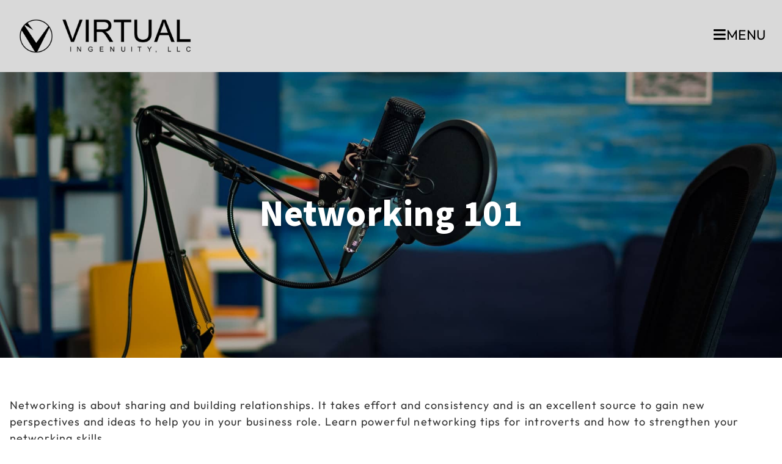

--- FILE ---
content_type: text/css
request_url: https://virtualingenuityllc.com/wp-content/uploads/sites/34/elementor/css/post-87.css?ver=1766427807
body_size: 920
content:
.elementor-87 .elementor-element.elementor-element-79dea610 > .elementor-container > .elementor-column > .elementor-widget-wrap{align-content:center;align-items:center;}.elementor-87 .elementor-element.elementor-element-79dea610:not(.elementor-motion-effects-element-type-background), .elementor-87 .elementor-element.elementor-element-79dea610 > .elementor-motion-effects-container > .elementor-motion-effects-layer{background-color:rgba(255, 255, 255, 0);}.elementor-87 .elementor-element.elementor-element-79dea610 > .elementor-container{max-width:1280px;}.elementor-87 .elementor-element.elementor-element-79dea610{transition:background 0.3s, border 0.3s, border-radius 0.3s, box-shadow 0.3s;margin-top:0px;margin-bottom:0px;padding:16px 16px 16px 16px;}.elementor-87 .elementor-element.elementor-element-79dea610 > .elementor-background-overlay{transition:background 0.3s, border-radius 0.3s, opacity 0.3s;}.elementor-widget-theme-site-logo .widget-image-caption{color:var( --e-global-color-text );font-family:var( --e-global-typography-text-font-family ), Sans-serif;font-weight:var( --e-global-typography-text-font-weight );}.elementor-87 .elementor-element.elementor-element-4927f299 > .elementor-widget-container{padding:5px 5px 5px 5px;}.elementor-87 .elementor-element.elementor-element-4927f299{text-align:start;}.elementor-87 .elementor-element.elementor-element-4927f299 img{width:100%;}.elementor-widget-button .elementor-button{background-color:var( --e-global-color-accent );font-family:var( --e-global-typography-accent-font-family ), Sans-serif;font-weight:var( --e-global-typography-accent-font-weight );}.elementor-87 .elementor-element.elementor-element-a6e2848 .elementor-button{background-color:#00000000;font-family:"Outfit", Sans-serif;font-size:1.5em;font-weight:400;letter-spacing:0.6px;word-spacing:0.6px;fill:#000000;color:#000000;padding:0px 0px 0px 0px;}.elementor-87 .elementor-element.elementor-element-a6e2848 .elementor-button-content-wrapper{flex-direction:row;}.elementor-theme-builder-content-area{height:400px;}.elementor-location-header:before, .elementor-location-footer:before{content:"";display:table;clear:both;}@media(max-width:1024px){.elementor-87 .elementor-element.elementor-element-79dea610{margin-top:0px;margin-bottom:0px;padding:8px 8px 8px 8px;}.elementor-87 .elementor-element.elementor-element-4927f299 > .elementor-widget-container{margin:0px 0px 0px 0px;padding:0px 0px 0px 0px;}}@media(max-width:767px){.elementor-87 .elementor-element.elementor-element-79dea610{padding:8px 8px 8px 8px;}.elementor-87 .elementor-element.elementor-element-29be1ca8{width:60%;}.elementor-87 .elementor-element.elementor-element-29be1ca8 > .elementor-element-populated{margin:0px 0px 0px 0px;--e-column-margin-right:0px;--e-column-margin-left:0px;padding:0px 0px 0px 0px;}.elementor-87 .elementor-element.elementor-element-4927f299 > .elementor-widget-container{margin:0px 0px 0px 0px;padding:0px 0px 0px 0px;}.elementor-87 .elementor-element.elementor-element-4927f299{text-align:center;}.elementor-87 .elementor-element.elementor-element-4927f299 img{max-width:100%;}.elementor-87 .elementor-element.elementor-element-43875c4{width:40%;}.elementor-87 .elementor-element.elementor-element-43875c4 > .elementor-element-populated{margin:0px 0px 0px 0px;--e-column-margin-right:0px;--e-column-margin-left:0px;padding:0px 0px 0px 0px;}.elementor-87 .elementor-element.elementor-element-a6e2848 .elementor-button{font-size:1.2rem;}}@media(min-width:768px){.elementor-87 .elementor-element.elementor-element-29be1ca8{width:25%;}.elementor-87 .elementor-element.elementor-element-43875c4{width:75%;}}@media(max-width:1024px) and (min-width:768px){.elementor-87 .elementor-element.elementor-element-29be1ca8{width:30%;}.elementor-87 .elementor-element.elementor-element-43875c4{width:70%;}}/* Start custom CSS for section, class: .elementor-element-79dea610 */body.home .main-header {
    /*position: absolute;*/
    z-index: 9999;
    width: 100%;
}


.elementor-87 .elementor-element.elementor-element-79dea610.elementor-sticky--effects{ background-color: rgba(217,217,217,0.9) !important }

.elementor-sticky--effects>.elementor-container .main-logo img {
    width: 45% !important;
}

.elementor-87 .elementor-element.elementor-element-79dea610{ transition: background-color 2s ease !important; }

.elementor-87 .elementor-element.elementor-element-79dea610.elementor-sticky--effects >.elementor-container{ min-height: 80px; }

.elementor-87 .elementor-element.elementor-element-79dea610 > .elementor-container{ transition: min-height 1s ease !important; }

.main-header {
    background: rgba(217,217,217,0.98) !important;
    padding: 0;
}

@media(min-width:768px) and (max-width:1024px){
    .main-header {
        padding: 0 1em !important;
    }
}/* End custom CSS */

--- FILE ---
content_type: text/css
request_url: https://virtualingenuityllc.com/wp-content/uploads/sites/34/elementor/css/post-49.css?ver=1766427807
body_size: 1375
content:
.elementor-49 .elementor-element.elementor-element-5e4a1ba:not(.elementor-motion-effects-element-type-background), .elementor-49 .elementor-element.elementor-element-5e4a1ba > .elementor-motion-effects-container > .elementor-motion-effects-layer{background-color:#001431;}.elementor-49 .elementor-element.elementor-element-5e4a1ba{transition:background 0.3s, border 0.3s, border-radius 0.3s, box-shadow 0.3s;margin-top:0px;margin-bottom:0px;padding:64px 16px 8px 16px;}.elementor-49 .elementor-element.elementor-element-5e4a1ba > .elementor-background-overlay{transition:background 0.3s, border-radius 0.3s, opacity 0.3s;}.elementor-bc-flex-widget .elementor-49 .elementor-element.elementor-element-18aa097.elementor-column .elementor-widget-wrap{align-items:center;}.elementor-49 .elementor-element.elementor-element-18aa097.elementor-column.elementor-element[data-element_type="column"] > .elementor-widget-wrap.elementor-element-populated{align-content:center;align-items:center;}.elementor-49 .elementor-element.elementor-element-18aa097 > .elementor-element-populated{margin:0px 0px 0px 0px;--e-column-margin-right:0px;--e-column-margin-left:0px;padding:0px 0px 0px 0px;}.elementor-widget-image .widget-image-caption{color:var( --e-global-color-text );font-family:var( --e-global-typography-text-font-family ), Sans-serif;font-weight:var( --e-global-typography-text-font-weight );}.elementor-49 .elementor-element.elementor-element-97e2f0c{text-align:start;}.elementor-49 .elementor-element.elementor-element-97e2f0c img{width:60%;}.elementor-49 .elementor-element.elementor-element-9d74f79 > .elementor-element-populated{margin:0px 0px 0px 0px;--e-column-margin-right:0px;--e-column-margin-left:0px;padding:0px 0px 0px 0px;}.elementor-widget-heading .elementor-heading-title{font-family:var( --e-global-typography-primary-font-family ), Sans-serif;font-weight:var( --e-global-typography-primary-font-weight );color:var( --e-global-color-primary );}.elementor-49 .elementor-element.elementor-element-b564dcb{text-align:end;}.elementor-49 .elementor-element.elementor-element-b564dcb .elementor-heading-title{font-family:"source-sans-pro", Sans-serif;font-size:2rem;font-weight:600;letter-spacing:0.6px;word-spacing:0.6px;color:#ffffff;}.elementor-widget-icon-list .elementor-icon-list-item:not(:last-child):after{border-color:var( --e-global-color-text );}.elementor-widget-icon-list .elementor-icon-list-icon i{color:var( --e-global-color-primary );}.elementor-widget-icon-list .elementor-icon-list-icon svg{fill:var( --e-global-color-primary );}.elementor-widget-icon-list .elementor-icon-list-item > .elementor-icon-list-text, .elementor-widget-icon-list .elementor-icon-list-item > a{font-family:var( --e-global-typography-text-font-family ), Sans-serif;font-weight:var( --e-global-typography-text-font-weight );}.elementor-widget-icon-list .elementor-icon-list-text{color:var( --e-global-color-secondary );}.elementor-49 .elementor-element.elementor-element-4bb48f1 > .elementor-widget-container{margin:16px 0px 0px 0px;padding:0px 0px 0px 0px;}.elementor-49 .elementor-element.elementor-element-4bb48f1 .elementor-icon-list-items:not(.elementor-inline-items) .elementor-icon-list-item:not(:last-child){padding-block-end:calc(8px/2);}.elementor-49 .elementor-element.elementor-element-4bb48f1 .elementor-icon-list-items:not(.elementor-inline-items) .elementor-icon-list-item:not(:first-child){margin-block-start:calc(8px/2);}.elementor-49 .elementor-element.elementor-element-4bb48f1 .elementor-icon-list-items.elementor-inline-items .elementor-icon-list-item{margin-inline:calc(8px/2);}.elementor-49 .elementor-element.elementor-element-4bb48f1 .elementor-icon-list-items.elementor-inline-items{margin-inline:calc(-8px/2);}.elementor-49 .elementor-element.elementor-element-4bb48f1 .elementor-icon-list-items.elementor-inline-items .elementor-icon-list-item:after{inset-inline-end:calc(-8px/2);}.elementor-49 .elementor-element.elementor-element-4bb48f1 .elementor-icon-list-icon i{color:#FFFFFF;transition:color 0.3s;}.elementor-49 .elementor-element.elementor-element-4bb48f1 .elementor-icon-list-icon svg{fill:#FFFFFF;transition:fill 0.3s;}.elementor-49 .elementor-element.elementor-element-4bb48f1 .elementor-icon-list-item:hover .elementor-icon-list-icon i{color:#12DAE7;}.elementor-49 .elementor-element.elementor-element-4bb48f1 .elementor-icon-list-item:hover .elementor-icon-list-icon svg{fill:#12DAE7;}.elementor-49 .elementor-element.elementor-element-4bb48f1{--e-icon-list-icon-size:16px;--icon-vertical-offset:0px;}.elementor-49 .elementor-element.elementor-element-4bb48f1 .elementor-icon-list-item > .elementor-icon-list-text, .elementor-49 .elementor-element.elementor-element-4bb48f1 .elementor-icon-list-item > a{font-family:"Outfit", Sans-serif;font-size:1.1rem;font-weight:400;letter-spacing:0.6px;word-spacing:0.6px;}.elementor-49 .elementor-element.elementor-element-4bb48f1 .elementor-icon-list-text{color:#F2F2F2;transition:color 0.3s;}.elementor-49 .elementor-element.elementor-element-d0f8645{--grid-template-columns:repeat(0, auto);--icon-size:28px;--grid-column-gap:24px;--grid-row-gap:0px;}.elementor-49 .elementor-element.elementor-element-d0f8645 .elementor-widget-container{text-align:right;}.elementor-49 .elementor-element.elementor-element-d0f8645 > .elementor-widget-container{margin:16px 0px 0px 0px;padding:0px 0px 0px 0px;}.elementor-49 .elementor-element.elementor-element-d0f8645 .elementor-social-icon{background-color:#FFFFFF00;--icon-padding:0em;}.elementor-49 .elementor-element.elementor-element-0e90af9:not(.elementor-motion-effects-element-type-background), .elementor-49 .elementor-element.elementor-element-0e90af9 > .elementor-motion-effects-container > .elementor-motion-effects-layer{background-color:#001431;}.elementor-49 .elementor-element.elementor-element-0e90af9{transition:background 0.3s, border 0.3s, border-radius 0.3s, box-shadow 0.3s;padding:16px 16px 4px 16px;}.elementor-49 .elementor-element.elementor-element-0e90af9 > .elementor-background-overlay{transition:background 0.3s, border-radius 0.3s, opacity 0.3s;}.elementor-widget-divider{--divider-color:var( --e-global-color-secondary );}.elementor-widget-divider .elementor-divider__text{color:var( --e-global-color-secondary );font-family:var( --e-global-typography-secondary-font-family ), Sans-serif;font-weight:var( --e-global-typography-secondary-font-weight );}.elementor-widget-divider.elementor-view-stacked .elementor-icon{background-color:var( --e-global-color-secondary );}.elementor-widget-divider.elementor-view-framed .elementor-icon, .elementor-widget-divider.elementor-view-default .elementor-icon{color:var( --e-global-color-secondary );border-color:var( --e-global-color-secondary );}.elementor-widget-divider.elementor-view-framed .elementor-icon, .elementor-widget-divider.elementor-view-default .elementor-icon svg{fill:var( --e-global-color-secondary );}.elementor-49 .elementor-element.elementor-element-fc0f31b{--divider-border-style:solid;--divider-color:#5D6C74;--divider-border-width:1px;}.elementor-49 .elementor-element.elementor-element-fc0f31b .elementor-divider-separator{width:100%;}.elementor-49 .elementor-element.elementor-element-fc0f31b .elementor-divider{padding-block-start:16px;padding-block-end:16px;}.elementor-49 .elementor-element.elementor-element-f14f87b{text-align:center;}.elementor-49 .elementor-element.elementor-element-f14f87b .elementor-heading-title{font-family:"Outfit", Sans-serif;font-size:14px;font-weight:300;letter-spacing:0.6px;word-spacing:0.6px;color:rgba(255,255,255,0.39);}.elementor-theme-builder-content-area{height:400px;}.elementor-location-header:before, .elementor-location-footer:before{content:"";display:table;clear:both;}@media(max-width:1024px){.elementor-49 .elementor-element.elementor-element-5e4a1ba{padding:16px 16px 16px 16px;}.elementor-49 .elementor-element.elementor-element-97e2f0c img{width:100%;}.elementor-49 .elementor-element.elementor-element-d0f8645{--icon-size:16px;}.elementor-49 .elementor-element.elementor-element-0e90af9{margin-top:0px;margin-bottom:0px;padding:8px 16px 8px 16px;}.elementor-49 .elementor-element.elementor-element-f14f87b .elementor-heading-title{font-size:14px;}}@media(max-width:767px){.elementor-49 .elementor-element.elementor-element-5e4a1ba{padding:16px 16px 16px 16px;}.elementor-49 .elementor-element.elementor-element-18aa097 > .elementor-element-populated{padding:0px 0px 0px 0px;}.elementor-49 .elementor-element.elementor-element-97e2f0c{text-align:center;}.elementor-49 .elementor-element.elementor-element-97e2f0c img{width:100%;}.elementor-49 .elementor-element.elementor-element-9d74f79 > .elementor-element-populated{margin:0px 0px 0px 0px;--e-column-margin-right:0px;--e-column-margin-left:0px;padding:16px 0px 0px 0px;}.elementor-49 .elementor-element.elementor-element-b564dcb{text-align:center;}.elementor-49 .elementor-element.elementor-element-4bb48f1 > .elementor-widget-container{margin:8px 0px 0px 0px;padding:0px 0px 0px 0px;}.elementor-49 .elementor-element.elementor-element-d0f8645 .elementor-widget-container{text-align:center;}.elementor-49 .elementor-element.elementor-element-0e90af9{padding:8px 16px 8px 16px;}.elementor-49 .elementor-element.elementor-element-8c4f1b9 > .elementor-element-populated{padding:0px 0px 0px 0px;}.elementor-49 .elementor-element.elementor-element-f14f87b{text-align:center;}.elementor-49 .elementor-element.elementor-element-f14f87b .elementor-heading-title{font-size:12px;line-height:18px;}}

--- FILE ---
content_type: text/css
request_url: https://virtualingenuityllc.com/wp-content/uploads/sites/34/elementor/css/post-79.css?ver=1766431609
body_size: 1038
content:
.elementor-79 .elementor-element.elementor-element-a1093c3:not(.elementor-motion-effects-element-type-background), .elementor-79 .elementor-element.elementor-element-a1093c3 > .elementor-motion-effects-container > .elementor-motion-effects-layer{background-color:#eeeeee;background-position:center center;background-repeat:no-repeat;background-size:cover;}.elementor-79 .elementor-element.elementor-element-a1093c3 > .elementor-container{max-width:1280px;min-height:65vh;}.elementor-79 .elementor-element.elementor-element-a1093c3{transition:background 0.3s, border 0.3s, border-radius 0.3s, box-shadow 0.3s;margin-top:0%;margin-bottom:0%;padding:0px 0px 0px 0px;}.elementor-79 .elementor-element.elementor-element-a1093c3 > .elementor-background-overlay{transition:background 0.3s, border-radius 0.3s, opacity 0.3s;}.elementor-bc-flex-widget .elementor-79 .elementor-element.elementor-element-71be3d3.elementor-column .elementor-widget-wrap{align-items:center;}.elementor-79 .elementor-element.elementor-element-71be3d3.elementor-column.elementor-element[data-element_type="column"] > .elementor-widget-wrap.elementor-element-populated{align-content:center;align-items:center;}.elementor-79 .elementor-element.elementor-element-71be3d3 > .elementor-element-populated{margin:0px 0px 0px 0px;--e-column-margin-right:0px;--e-column-margin-left:0px;padding:0px 0px 0px 0px;}.elementor-widget-theme-post-title .elementor-heading-title{font-family:var( --e-global-typography-primary-font-family ), Sans-serif;font-weight:var( --e-global-typography-primary-font-weight );color:var( --e-global-color-primary );}.elementor-79 .elementor-element.elementor-element-da0d261 > .elementor-widget-container{margin:0px 0px 0px 0px;padding:0px 0px 0px 0px;}.elementor-79 .elementor-element.elementor-element-da0d261{text-align:center;}.elementor-79 .elementor-element.elementor-element-da0d261 .elementor-heading-title{font-family:"source-sans-pro", Sans-serif;font-size:4rem;font-weight:700;line-height:1.1em;letter-spacing:0.6px;word-spacing:0.6px;text-shadow:0px 3px 10px rgba(0,0,0,0.3);color:#FFFFFF;}.elementor-79 .elementor-element.elementor-element-26a1105a > .elementor-container{max-width:1280px;}.elementor-79 .elementor-element.elementor-element-26a1105a{margin-top:0px;margin-bottom:0px;padding:64px 16px 64px 16px;}.elementor-79 .elementor-element.elementor-element-b2a9c34 > .elementor-element-populated{margin:0px 0px 0px 0px;--e-column-margin-right:0px;--e-column-margin-left:0px;padding:0px 0px 0px 0px;}.elementor-widget-theme-post-content{color:var( --e-global-color-text );font-family:var( --e-global-typography-text-font-family ), Sans-serif;font-weight:var( --e-global-typography-text-font-weight );}.elementor-79 .elementor-element.elementor-element-34aafaf2 > .elementor-widget-container{margin:0px 0px 0px 0px;padding:0px 0px 0px 0px;}.elementor-79 .elementor-element.elementor-element-34aafaf2{color:#333333;font-family:"Outfit", Sans-serif;font-size:18px;font-weight:400;letter-spacing:0.6px;word-spacing:0.6px;}@media(min-width:1025px){.elementor-79 .elementor-element.elementor-element-a1093c3:not(.elementor-motion-effects-element-type-background), .elementor-79 .elementor-element.elementor-element-a1093c3 > .elementor-motion-effects-container > .elementor-motion-effects-layer{background-attachment:scroll;}}@media(max-width:1024px){.elementor-79 .elementor-element.elementor-element-a1093c3 > .elementor-container{min-height:40vh;}.elementor-79 .elementor-element.elementor-element-a1093c3:not(.elementor-motion-effects-element-type-background), .elementor-79 .elementor-element.elementor-element-a1093c3 > .elementor-motion-effects-container > .elementor-motion-effects-layer{background-position:top center;background-repeat:no-repeat;background-size:cover;}.elementor-79 .elementor-element.elementor-element-a1093c3{padding:16px 16px 16px 16px;}.elementor-79 .elementor-element.elementor-element-da0d261 .elementor-heading-title{font-size:3rem;}.elementor-79 .elementor-element.elementor-element-26a1105a{margin-top:0px;margin-bottom:0px;padding:16px 16px 16px 16px;}.elementor-79 .elementor-element.elementor-element-b2a9c34 > .elementor-element-populated{margin:0px 0px 0px 0px;--e-column-margin-right:0px;--e-column-margin-left:0px;padding:0px 0px 0px 0px;}}@media(max-width:767px){.elementor-79 .elementor-element.elementor-element-a1093c3 > .elementor-container{min-height:200px;}.elementor-79 .elementor-element.elementor-element-a1093c3{margin-top:0px;margin-bottom:0px;padding:16px 16px 16px 16px;}.elementor-79 .elementor-element.elementor-element-71be3d3 > .elementor-element-populated{margin:0px 0px 0px 0px;--e-column-margin-right:0px;--e-column-margin-left:0px;padding:0px 0px 0px 0px;}.elementor-79 .elementor-element.elementor-element-da0d261 > .elementor-widget-container{margin:0px 0px 0px 0px;padding:0px 0px 0px 0px;}.elementor-79 .elementor-element.elementor-element-da0d261 .elementor-heading-title{font-size:2rem;}.elementor-79 .elementor-element.elementor-element-26a1105a{margin-top:0px;margin-bottom:0px;padding:16px 16px 16px 16px;}.elementor-79 .elementor-element.elementor-element-b2a9c34 > .elementor-element-populated{margin:0px 0px 0px 0px;--e-column-margin-right:0px;--e-column-margin-left:0px;padding:0px 0px 0px 0px;}}/* Start custom CSS for theme-post-title, class: .elementor-element-da0d261 */.page-title-style h1{
    font-size: 1.15em;
    font-family: Source Sans Pro,sans-serif!important;
    font-weight: 600;
    background-color: red;
    background-image: linear-gradient(45deg,#0056bd 0%,#009DDD 50%);
    background-image: -webkit-linear-gradient(45deg,#0056bd 0%,#009DDD 50%);
    background-size: 100%;
    background-repeat: repeat;
    -webkit-background-clip: text;
    -webkit-text-fill-color: transparent;
    -moz-background-clip: text;
    -moz-text-fill-color: transparent;
}/* End custom CSS */
/* Start custom CSS for column, class: .elementor-element-71be3d3 *//*.elementor-79 .elementor-element.elementor-element-71be3d3{*/
/*    height: 500px;*/
/*}*/

/*@media(min-width:768px) and (max-width:1023px){*/
/*    .elementor-79 .elementor-element.elementor-element-71be3d3{*/
/*        height: 350px;*/
/*    }*/
/*}*/

/*@media(max-width:767px){*/
/*    .elementor-79 .elementor-element.elementor-element-71be3d3{*/
/*        height: 200px;*/
/*    }*/
/*}*//* End custom CSS */
/* Start custom CSS for section, class: .elementor-element-a1093c3 *//*.elementor-79 .elementor-element.elementor-element-a1093c3{*/
/*    height: 500px;*/
/*}*/

/*@media(min-width:768px) and (max-width:1023px){*/
/*    .elementor-79 .elementor-element.elementor-element-a1093c3{*/
/*        height: 350px;*/
/*    }*/
/*}*/

/*@media(max-width:767px){*/
/*    .elementor-79 .elementor-element.elementor-element-a1093c3{*/
/*        height: 200px;*/
/*    }*/
/*}*//* End custom CSS */

--- FILE ---
content_type: text/css
request_url: https://virtualingenuityllc.com/wp-content/themes/virtial-ingenuity/style.css?ver=1.0
body_size: 719
content:
/*
Theme Name: Virtial Ingenuity
Version: 1.0
Template: astra
*/

.interior-page-style h1 {
  	color: #333;
    font-family: "source-sans-pro", Sans-serif !important;
    font-size: 40px;
    line-height: 1.3;
	letter-spacing: 1px;
    font-weight: 900;
}

.interior-page-style h2 {
    color: #143260 !important;
    font-family: "source-sans-pro", Sans-serif !important;
    font-size: 33px !important;
    line-height: 1.3;
    letter-spacing: 1px;
    font-weight: 700 !important;
    margin-bottom: 0.25em !important;
}

.interior-page-style h3 {
    font-size: 27px;
    line-height: 1.3;
    letter-spacing: 1px;
    font-weight: 600;
    margin-bottom: 0.25em;
    font-family: "source-sans-pro", Sans-serif !important;
  	color: #333 !important;
}

.interior-page-style h4 {
    color: #262626 !important;
    font-family: "source-sans-pro", Sans-serif !important;
  	font-size: 23px;
    line-height: 1.3;
    letter-spacing: 1px;
    font-weight: 600;
    margin-bottom: 0.25em;
}


.interior-page-style ul li,
.interior-page-style ol li{
    color: #333;
    font-family: "Outfit", Sans-serif !important;
    font-size: 18px;
    line-height: 1.5;
    letter-spacing: 1.1px;
    font-weight: 400;
    margin-bottom: 0.5em;
}


.interior-page-style p {
    color: #333;
    font-family: "Outfit" !important;
    font-size: 18px;
    line-height: 1.5;
    letter-spacing: 1.1px;
    font-weight: 400;
}


.interior-page-style em {
    font-style: italic;
    color: #333;
    font-size: 18px;
    font-weight: 400;
    line-height: 30px;
    letter-spacing: 0.85px;
    margin-bottom: 15px;
    margin-top: 0;
    font-family: Source Sans Pro !important;
}

.interior-page-style strong {
    font-weight: bold;
}

.interior-page-style a:-webkit-any-link {
    cursor: pointer;
}

.interior-page-style a:hover {
    transition: all .2s ease;
    text-decoration: none;
}

.page-id-591 .interior-page-style h3 {
    color: #143260 !important;
}

.postid-1215 .elementor-element.elementor-element-3b3de013 {
    display: none;
}

.postid-1254 .elementor-element.elementor-element-3b3de013 {
    display: none;
}

.postid-1254 .elementor-303 .elementor-element.elementor-element-2e9ec61d > .elementor-widget-wrap > .elementor-motion-effects-container > .elementor-motion-effects-layer {
    background-position: 50% 28% !important;
}

.postid-1254 .elementor-motion-effects-layer {
    --scale: 1 !important;
    transform: scale(var(--scale)) !important;
}

@media(min-width:768px){
  .interior-page-style iframe {
      width: 854px !important;
      height: 480px !important;
      margin: 0 auto !important;
  }
  
  .interior-page-style iframe {
    width: 560px !important;
    height: 315px !important;
	}
  
  .interior-page-style .episodes iframe {
    width: 100% !important;
    height: 100% !important;
    margin: 0 auto !important;
	}
}

.video-inside {
    display: flex;
    margin-bottom: 2.5em;
}

@media(max-width:767px){  
  .interior-page-style h1 {
      font-size: 35px !important;
      line-height: 40px;
	}
  
  .interior-page-style h2 {
      font-size: 30px !important;
      line-height: 35px;
	}
  
  .interior-page-style h3 {
      font-size: 25px !important;
      line-height: 30px;
	}
  
  .interior-page-style h4 {
      font-size: 23px !important;
      line-height: 25px;
	}
}

.postid-1296 .hiddenonpage {
	display: none;
}

--- FILE ---
content_type: text/css
request_url: https://virtualingenuityllc.com/wp-content/uploads/sites/34/elementor/css/post-29.css?ver=1766427808
body_size: 870
content:
.elementor-29 .elementor-element.elementor-element-61b0384a{--spacer-size:58px;}.elementor-widget-image .widget-image-caption{color:var( --e-global-color-text );font-family:var( --e-global-typography-text-font-family ), Sans-serif;font-weight:var( --e-global-typography-text-font-weight );}.elementor-29 .elementor-element.elementor-element-29802b7e{text-align:start;}.elementor-29 .elementor-element.elementor-element-29802b7e img{width:100%;}.elementor-widget-nav-menu .elementor-nav-menu .elementor-item{font-family:var( --e-global-typography-primary-font-family ), Sans-serif;font-weight:var( --e-global-typography-primary-font-weight );}.elementor-widget-nav-menu .elementor-nav-menu--main .elementor-item{color:var( --e-global-color-text );fill:var( --e-global-color-text );}.elementor-widget-nav-menu .elementor-nav-menu--main .elementor-item:hover,
					.elementor-widget-nav-menu .elementor-nav-menu--main .elementor-item.elementor-item-active,
					.elementor-widget-nav-menu .elementor-nav-menu--main .elementor-item.highlighted,
					.elementor-widget-nav-menu .elementor-nav-menu--main .elementor-item:focus{color:var( --e-global-color-accent );fill:var( --e-global-color-accent );}.elementor-widget-nav-menu .elementor-nav-menu--main:not(.e--pointer-framed) .elementor-item:before,
					.elementor-widget-nav-menu .elementor-nav-menu--main:not(.e--pointer-framed) .elementor-item:after{background-color:var( --e-global-color-accent );}.elementor-widget-nav-menu .e--pointer-framed .elementor-item:before,
					.elementor-widget-nav-menu .e--pointer-framed .elementor-item:after{border-color:var( --e-global-color-accent );}.elementor-widget-nav-menu{--e-nav-menu-divider-color:var( --e-global-color-text );}.elementor-widget-nav-menu .elementor-nav-menu--dropdown .elementor-item, .elementor-widget-nav-menu .elementor-nav-menu--dropdown  .elementor-sub-item{font-family:var( --e-global-typography-accent-font-family ), Sans-serif;font-weight:var( --e-global-typography-accent-font-weight );}.elementor-29 .elementor-element.elementor-element-1b88996d > .elementor-widget-container{margin:0px 0px 0px 0px;padding:0px 0px 0px 0px;}.elementor-29 .elementor-element.elementor-element-1b88996d .elementor-nav-menu--dropdown a, .elementor-29 .elementor-element.elementor-element-1b88996d .elementor-menu-toggle{color:#143260;}.elementor-29 .elementor-element.elementor-element-1b88996d .elementor-nav-menu--dropdown{background-color:#FFFFFF;}.elementor-29 .elementor-element.elementor-element-1b88996d .elementor-nav-menu--dropdown a:hover,
					.elementor-29 .elementor-element.elementor-element-1b88996d .elementor-nav-menu--dropdown a.elementor-item-active,
					.elementor-29 .elementor-element.elementor-element-1b88996d .elementor-nav-menu--dropdown a.highlighted,
					.elementor-29 .elementor-element.elementor-element-1b88996d .elementor-menu-toggle:hover{color:#FFFFFF;}.elementor-29 .elementor-element.elementor-element-1b88996d .elementor-nav-menu--dropdown a:hover,
					.elementor-29 .elementor-element.elementor-element-1b88996d .elementor-nav-menu--dropdown a.elementor-item-active,
					.elementor-29 .elementor-element.elementor-element-1b88996d .elementor-nav-menu--dropdown a.highlighted{background-color:#143260;}.elementor-29 .elementor-element.elementor-element-1b88996d .elementor-nav-menu--dropdown a.elementor-item-active{color:#143260;background-color:#FFFFFF;}.elementor-29 .elementor-element.elementor-element-1b88996d .elementor-nav-menu--dropdown .elementor-item, .elementor-29 .elementor-element.elementor-element-1b88996d .elementor-nav-menu--dropdown  .elementor-sub-item{font-family:"Outfit", Sans-serif;font-size:1.5em;font-weight:400;text-transform:uppercase;letter-spacing:0.6px;word-spacing:0.6px;}.elementor-29 .elementor-element.elementor-element-1b88996d .elementor-nav-menu--dropdown a{padding-left:20px;padding-right:20px;padding-top:15px;padding-bottom:15px;}.elementor-29 .elementor-element.elementor-element-1b88996d .elementor-nav-menu--main > .elementor-nav-menu > li > .elementor-nav-menu--dropdown, .elementor-29 .elementor-element.elementor-element-1b88996d .elementor-nav-menu__container.elementor-nav-menu--dropdown{margin-top:10px !important;}.elementor-29 .elementor-element.elementor-element-55767184{--spacer-size:50px;}#elementor-popup-modal-29 .dialog-widget-content{animation-duration:0.5s;background-color:#FFFFFF;box-shadow:2px 8px 23px 3px rgba(0,0,0,0.2);}#elementor-popup-modal-29{background-color:rgba(0,0,0,.8);justify-content:flex-end;align-items:flex-start;pointer-events:all;}#elementor-popup-modal-29 .dialog-message{width:350px;height:100vh;align-items:flex-start;padding:0px 0px 0px 0px;}#elementor-popup-modal-29 .dialog-close-button{display:flex;font-size:30px;}#elementor-popup-modal-29 .dialog-close-button:hover i{color:#6649A6;}@media(max-width:1024px){.elementor-29 .elementor-element.elementor-element-1b88996d .elementor-nav-menu--main > .elementor-nav-menu > li > .elementor-nav-menu--dropdown, .elementor-29 .elementor-element.elementor-element-1b88996d .elementor-nav-menu__container.elementor-nav-menu--dropdown{margin-top:45px !important;}}@media(max-width:767px){.elementor-29 .elementor-element.elementor-element-1b88996d .elementor-nav-menu--main > .elementor-nav-menu > li > .elementor-nav-menu--dropdown, .elementor-29 .elementor-element.elementor-element-1b88996d .elementor-nav-menu__container.elementor-nav-menu--dropdown{margin-top:35px !important;}}/* Start custom CSS for nav-menu, class: .elementor-element-1b88996d */.main-menu-changes .elementor-nav-menu li a {
    text-transform: uppercase;
}

.main-menu-changes .sub-menu li a {
    font-size: 1em !important;
}

/*.main-menu-changes .elementor-nav-menu li a:focus{
    background: !important;
}*//* End custom CSS */